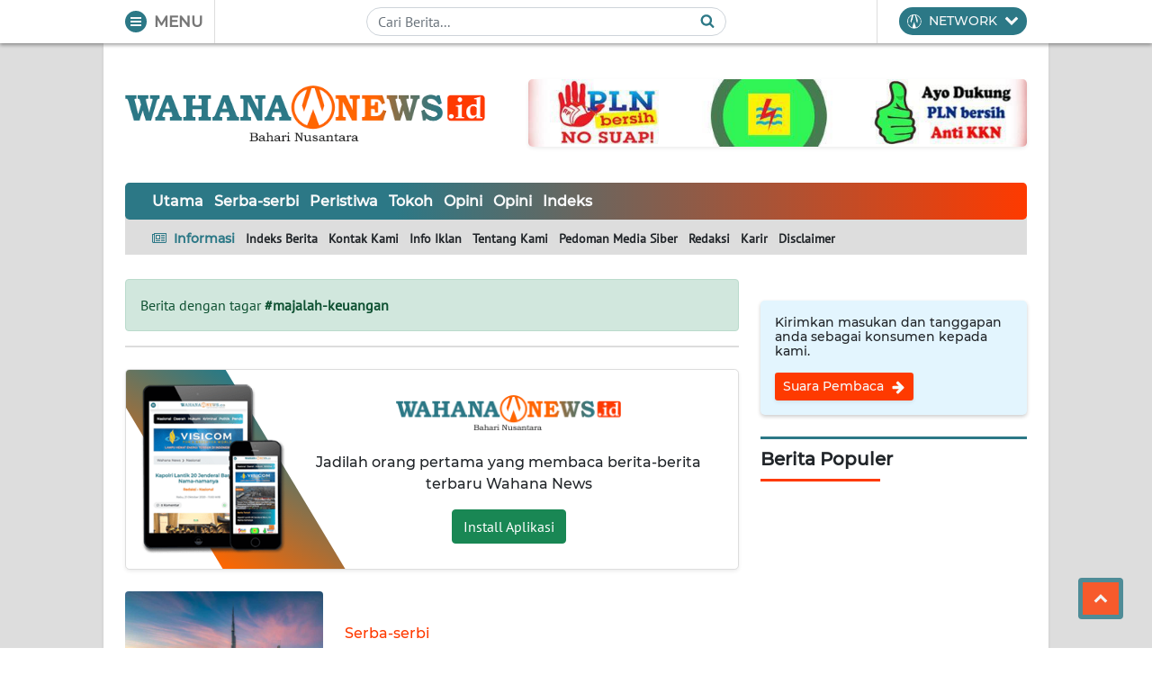

--- FILE ---
content_type: application/javascript
request_url: https://wahananews.id/assets/wahananews/js/wahananews.js?v=6.4.1
body_size: 4475
content:
// ALL CONST
const all_base = document.querySelector('#baseurl_all').getAttribute('data-base');
const base     = document.querySelector('#baseurl').getAttribute('data-base');
const prel     = document.querySelector('#wahanaPreloader');
const spost    = document.querySelector('#singlePost');
const sharer   = document.getElementById('share-top');

updateKronologi();

let deferredPrompt;

window.addEventListener('beforeinstallprompt', (e) => {

  // Prevent Chrome 67 and earlier from automatically showing the prompt
  e.preventDefault();

  // Stash the event so it can be triggered later.
  deferredPrompt = e;

});

// CTA KANAL
delegasi('body', 'click', '.cta-kanal', (elem, e) => {
	e.preventDefault();

	if(prel != undefined)
	{
    	prel.classList.add('d-flex');
    	prel.classList.remove('d-none', 'hidden');

    	setTimeout(() => {
    		fadeOut(prel);
    	}, 5000);
	}

	xhrGET({
		link: 'https://' + location.hostname + '/kanal/' + elem.getAttribute('data-site'),
		error: () => {
			offline();
		},
		catch: () => {
			catcher();
		},
		success: (data) => {
			window.location.href = data;
		}
	});
});

// network
delegasi('body', 'click', '.offcanvas-btn', function(elem, e){
	let target = document.querySelectorAll(elem.getAttribute('data-target'));
	let status = elem.getAttribute('data-active');

	if(status == 'false') {

		for (var i = 0; i < target.length; i++) {
			target[i].classList.add('start');
		}

		elem.setAttribute('data-active', 'true')

	} else {

		for (var i = 0; i < target.length; i++) {
			target[i].classList.remove('start');
		}

		elem.setAttribute('data-active', 'false')
	}
});

// back to top
delegasi('body', 'click', '.up-button', function(elem, e){
	e.preventDefault();

	window.scrollTo({
		top: 0,
		left: 0,
		behavior: 'smooth'
	});
});	

// menu
let allMenu     = document.querySelectorAll('.navigator-dropdown');
let menuWrapper = document.querySelectorAll('.inner-navigator-top');

for (var i = 0; i < allMenu.length; i++) {

	let btn  = allMenu[i].getAttribute('data-button');
	let drop = allMenu[i].getAttribute('data-dropdown');

	allMenu[i].addEventListener('mouseenter', function(e){
		document.getElementById(btn).click();
	});
}

for (var i = 0; i < menuWrapper.length; i++) {
	menuWrapper[i].addEventListener('mouseleave', function(e){
		document.querySelector('body').click();
	});
}

delegasi('body', 'click', '.installbtn', function(e){

	try {

		deferredPrompt.prompt();

		// Wait for the user to respond to the prompt
	    deferredPrompt.userChoice.then((choiceResult) => {

	        if (choiceResult.outcome === 'accepted') {

	          	console.log('User accepted the A2HS prompt');
	          	deferredPrompt = undefined;

	          	// send counter
	          	xhrGET({
	          		link: base + 'appcounter'
	          	});

	        } else {

	          	console.log('User dismissed the A2HS prompt');
	        }
	        	
	    });

	} catch(e) {

		Swal.fire(
  			'Oopss!!',
  			'Anda harus menggunakan browser Google Chrome dan mengupdate Chrome ke versi terbaru',
  			'error'
		);
	}

});

// RELOADER
delegasi('body', 'click', '#reloader', function(elem, e){
	e.preventDefault();
	window.location.reload(true);
});

// ON READY
ready(function(){
	lazyload(200);

	// RESPONSE
	const response = document.getElementById('response');

	if(response != undefined)
	{
		let resTitle   = (response.getAttribute('data-type') == 'error') ? 'Gagal!' : 'Sukses!';
		let resIcon    = (response.getAttribute('data-type') == 'error') ? 'error' : 'success';
		let resCaption = response.innerHTML;

		Swal.fire(
  			resTitle,
  			resCaption,
  			resIcon
		);
	}

	if (window.matchMedia('(display-mode: standalone)').matches) {
  		
  		let promoapp = document.querySelectorAll('.promoapp');
  		let headline = document.querySelectorAll('.headline');

  		if(promoapp != undefined && promoapp.length > 0)
  		{
	  		for (var i = 0; i < promoapp.length; i++) {
	  			promoapp[i].classList.add('d-none');
	  		}
  		}

  		if(headline != undefined && headline.length > 0)
  		{
	  		for (var i = 0; i < headline.length; i++) {
	  			headline[i].classList.add('mb-4');
	  		}
  		}
	}

	// get position
	if(document.getElementById('s_post') != undefined && window.innerWidth < 750)
	{
		// ok
		loaded_ads = 'done';

		// create mgid
		let newscript = document.createElement('script');
		newscript.type = 'text/javascript';
		newscript.setAttribute('async', 'true');
		newscript.src= 'https://jsc.mgid.com/w/a/wahananews.co.1096666.js?v=2.1.0';
		document.head.appendChild(newscript);

		// create lucky ads
		// let luckscript = document.createElement('script');
		// luckscript.type = 'text/javascript';
		// luckscript.setAttribute('async', 'true');
		// luckscript.src= 'https://eozjqg.com/jscl71192vilpm003yhq8786qvu/687/pyk814.php?v=1.0.0';
		// document.head.appendChild(luckscript);

	    // create popin
		// (function(){var pa=document.createElement("script");pa.type="text/javascript";pa.charset="utf-8";pa["async"]=true;pa.src=window.location.protocol+"//api.popin.cc/searchbox/wahananews.js?v=1.0.0";var s=document.getElementsByTagName("script")[0];s.parentNode.insertBefore(pa,s)})();
	}
});

// fadeout
fadeOut(prel);

// On change page
window.onbeforeunload = function(e) {

	if(prel != undefined)
	{
    	prel.classList.add('d-flex');
    	prel.classList.remove('d-none', 'hidden');

    	setTimeout(() => {
    		fadeOut(prel);
    	}, 5000);
	}
}

// MENU
let topNav  = document.querySelector('#realHeader');
let realNav = document.querySelector('.navigasi-menu');
realNav.style.top = topNav.offsetHeight + 'px';

document.querySelector('.closemenu').addEventListener('click', function(e){
	e.preventDefault();

	document.querySelector('.hamburger_btn').click();
});

delegasi('#realHeader', 'click', '.hamburger_btn', function(elem, e){
	e.preventDefault();

	let status = elem.getAttribute('data-menu');
	let menu   = document.querySelector('.navigasi-menu');

	if(status == 'tutup') {

		// change top
		realNav.style.top = topNav.offsetHeight + 'px';

		menu.classList.add('w-100', 'shown', 'p-3');
		menu.classList.remove('hidden');
		elem.setAttribute('data-menu', 'buka');
		document.querySelector('.wahana_topheader_left .title').innerHTML = 'TUTUP';

	} else {

		menu.classList.add('hidden');
		menu.classList.remove('w-100', 'shown', 'p-3');
		elem.setAttribute('data-menu', 'tutup');
		document.querySelector('.wahana_topheader_left .title').innerHTML = 'MENU';
	}
});

// counter
if(spost != undefined)
{
	let url = window.location.origin + window.location.pathname;
	let id  = spost.getAttribute('data-number');

	setTimeout(function(){

		xhrGET({
      		link: base + 'berita/counter?id=' + encodeURI(id) + '&url=' + encodeURI(url)
      	});

	}, 5000)

	let adultContentWarningButton = document.getElementById('adultContentWarningButton');

	if (adultContentWarningButton != undefined) {

		// check cookie
		let checkCookie = getCookie('i_am_adult');

		if (checkCookie.length < 1) {
			adultContentWarningButton.click();
		}

		document.getElementById('confirmAdultButton').addEventListener('click', function(e) {
			e.preventDefault();
			setCookie('i_am_adult', 'Saya menyatakan sudah cukup umur untuk mengakses konten dewasa', 7);
		});
	}
}

// Iklan
adsense();

// ON SCROLL
let scrollEvent;
let newsPosition;
let displayHeight;
let posCalc;
let scrollPosition = window.pageYOffset;
let loaded_ads;

window.addEventListener('scroll', function(){

	if(scrollEvent != undefined)
	{
		clearTimeout(scrollEvent);
		scrollEvent = undefined;
	}

	// get position
	if(document.getElementById('s_post') != undefined && window.innerWidth > 750)
	{
		var ads_first = document.getElementById('mgid_ads').getBoundingClientRect();
		var pos_body  = document.body.getBoundingClientRect();
		var screenHg  = parseInt(screen.height) * 2;
		var pos_now   = parseInt(document.documentElement.scrollTop) + screenHg;
		var pos_ads   = ads_first.top - pos_body.top;

		// load iklan
		if((document.getElementById('s_post') != undefined) && (loaded_ads == undefined) && (pos_now > pos_ads))
		{
			// ok
			loaded_ads = 'done';

			// create mgid
			let newscript = document.createElement('script');
			newscript.type = 'text/javascript';
			newscript.setAttribute('async', 'true');
			newscript.src= 'https://jsc.mgid.com/w/a/wahananews.co.1096666.js';
			document.head.appendChild(newscript);

			// create lucky ads
			// let luckscript = document.createElement('script');
			// luckscript.type = 'text/javascript';
			// luckscript.setAttribute('async', 'true');
			// luckscript.src= 'https://eozjqg.com/jscl71192vilpm003yhq8786qvu/687/pyk814.php';
			// document.head.appendChild(luckscript);

		    // create popin
			// (function(){var pa=document.createElement("script");pa.type="text/javascript";pa.charset="utf-8";pa["async"]=true;pa.src=window.location.protocol+"//api.popin.cc/searchbox/wahananews.js";var s=document.getElementsByTagName("script")[0];s.parentNode.insertBefore(pa,s)})();
		}
	}

	scrollEvent = setTimeout(function(){
		lazyload(200);

		if(window.innerWidth < 750)
		{
			newsPosition  = document.querySelector('.news-post').offsetTop;
			displayHeight = parseInt(window.innerHeight);
			posCalc  	  = parseInt(newsPosition) - (displayHeight / 3);

			if(sharer != undefined) {

				if((scrollPosition < window.pageYOffset) && (window.pageYOffset > posCalc))
				{
					sharer.setAttribute('data-show', 'true');

				} else {

					sharer.setAttribute('data-show', 'false');
				}

				scrollPosition = window.pageYOffset;
			}
		}

	}, 100);
});

// LOADMORE
let loadmoreBtn = document.querySelector('.loadmore');

if(loadmoreBtn != undefined) {

	loadmoreBtn.addEventListener('click', function(e){

		// catat posisi
		var pos = window.pageYOffset || document.documentElement.scrollTop;
		var off = this.getAttribute('data-offset');
		var lim = this.getAttribute('data-limit');
		var kat = this.getAttribute('data-kategori');
		var sub = this.getAttribute('data-subkategori');
		var src = this.getAttribute('data-keyword');
		var tag = this.getAttribute('data-tag');
		var tgl = this.getAttribute('data-tanggal');
		var evt = this.getAttribute('data-event');
		var not = document.querySelector('.loadmore-exception').innerHTML;

		// hide and show
		this.classList.add('d-none');
		document.querySelector('.loadmore-img').classList.remove('d-none');

		// create postData
		var postData = new FormData();
		postData.append('exclude', not);

		// loadmore or loadcari
		var postLink = (src == undefined) ? base + 'loadmore/'+ kat +'?offset=' + off : base + 'loadcari?cari='+ encodeURI(src) +'&offset=' + off;

		if(sub != undefined)
		{
			postLink = postLink + '&subkat=' + sub;
		}

		if(tag != undefined) {
			postLink = base + 'loadtag?cari=' + encodeURI(tag) + '&offset=' + off;
		}

		if(tgl != undefined) {
			postLink = base + 'loadarsip?tanggal=' + encodeURI(tgl) + '&kategori=' + kat + '&offset=' + off;	
		}

		if(evt != undefined) {
			postLink = base + 'loadevent?id=' + encodeURI(evt) + '&offset=' + off;	
		}

		xhrPOST({
			link: postLink,
			data: postData,
			catch: function(data) {
				catcher();
			},
			error: function() {
				offline();
			},
			success: function(data) {

				if(data == 'null')
				{
					document.querySelector('.loadmore-img').classList.add('d-none');
					loadmoreBtn.classList.remove('d-none', 'btn-wahana-kedua', 'text-light');
					loadmoreBtn.classList.add('btn-dark');
					loadmoreBtn.setAttribute('data-offset', parseInt(off) + parseInt(lim));
					loadmoreBtn.setAttribute('disabled', 'true');
					loadmoreBtn.innerHTML = 'Semua Berita Sudah Dimuat';

					return;
				}

				let wrapper = loadmoreBtn.parentNode.parentNode;

				// create new div
				let allwrap = document.createElement('div');
				allwrap.innerHTML = data;

				// insert
				wrapper.insertBefore(allwrap, loadmoreBtn.parentNode);

				// adsense on
				adsense();

				// lazyload on
				lazyload();

				// set button to default
				document.querySelector('.loadmore-img').classList.add('d-none');
				loadmoreBtn.classList.remove('d-none');
				loadmoreBtn.setAttribute('data-offset', parseInt(off) + parseInt(lim));
			}
		});
	});
}

// ARSIP
var tgl = document.querySelector('#tanggalFormInput');

if(tgl != undefined)
{
	jQuery.datetimepicker.setLocale('id');

    $('#tanggalFormInput').datetimepicker({
        format: 'd-m-Y',
        timepicker: false
    });
}

// myComments
const comment    = document.getElementById('komen');
const commentBtn = document.querySelector('.thecomment');

if(commentBtn != undefined)
{
	delegasi('body', 'click', '.thecomment', function(elem, e) {
		e.preventDefault();

		let hg = parseInt(document.querySelector('#komenTitle').offsetTop) - 24;

		window.scrollTo({
			top: hg,
			left: 0,
			behavior: 'smooth'
		});
	});

	const commentConfig   = { attributes: true, childList: true, subtree: true };
	const commentCallback = function(mutationsList, observer) {

		let id = comment.querySelector('iframe');

		if(id != undefined)
		{
			let span = document.querySelectorAll('.fb-comments-count');

			for (var i = 0; i < span.length; i++) {
				span[i].classList.remove('d-none');
				span[i].classList.add('d-block');
			}
			
			document.querySelector("#komenPreload").classList.add('d-none');
			commentObserver.disconnect();
		}
	};

	const commentObserver = new MutationObserver(commentCallback);
	commentObserver.observe(comment, commentConfig);
}

// iklan footer
const adfooter = document.querySelector('.iklanfooter_img');

if(adfooter != undefined)
{
	adfooter.addEventListener('click', function(){
		let itemgaleri = document.querySelector('.item-iklangaleri');

		if(itemgaleri == undefined) {

			let footerLokasi = adfooter.getAttribute('data-href');

			if(footerLokasi.length > 4)
			{
				window.location.href = footerLokasi;		
			} else {
				console.log('tidak ada lokasi yang dituju dari iklan');
			}

		} else {

			itemgaleri.click();

		}
	});

	let btncloseft = document.querySelector('.close-iklanfooter');

    if(btncloseft != undefined) {

        document.querySelector('.iklanfooter_img').addEventListener('click', function(e){
            e.preventDefault();

            document.getElementById('glft_1').click();
        });

        btncloseft.addEventListener('click', function(e){
            e.preventDefault();

            document.querySelector('.iklanfooter').setAttribute('data-status', 'tersembunyi');
        });

        btncloseft.addEventListener('mouseenter', function(e){
            btncloseft.innerHTML = 'Tutup Iklan';
        });

        btncloseft.addEventListener('mouseleave', function(e){
            btncloseft.innerHTML = 'X';
        });
    }
}

	